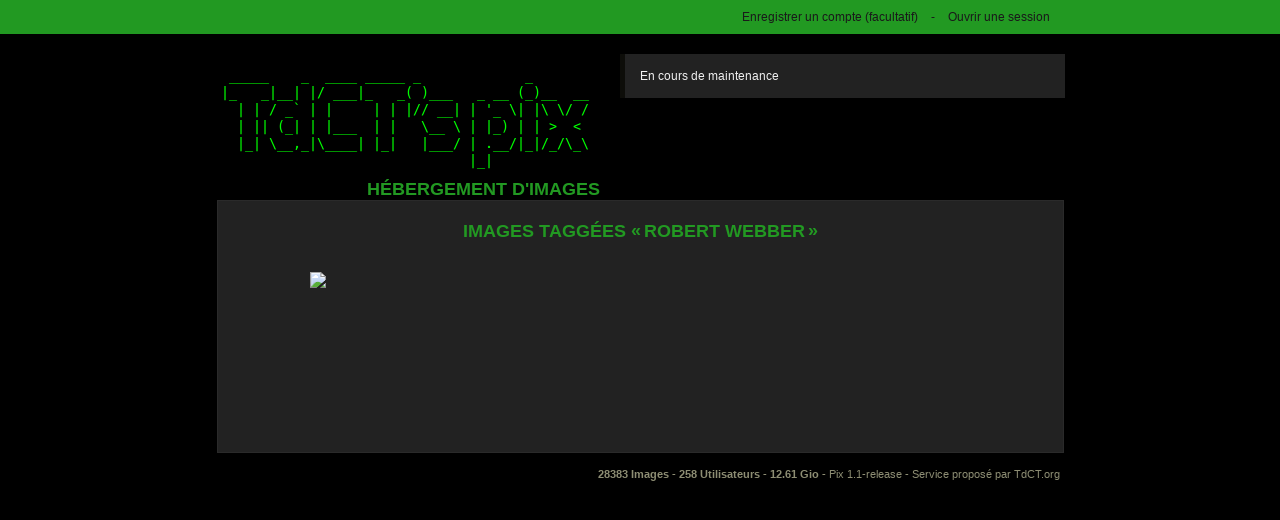

--- FILE ---
content_type: text/html; charset=UTF-8
request_url: https://pix.tdct.org/?action=search&method=tag&tag=robert+webber
body_size: 1381
content:
<!DOCTYPE html PUBLIC "-//W3C//DTD XHTML 1.0 Transitional//EN" "http://www.w3.org/TR/xhtml1/DTD/xhtml1-transitional.dtd">
<html xmlns="http://www.w3.org/1999/xhtml" xml:lang="fr">
    <head>
        <title>TdCT’s pix | Hébergement d’images</title>
        <meta http-equiv="Content-Type" content="text/html; charset=UTF-8">
	<link rel="shortcut icon" href="images/favicon.ico" type="image/x-icon" />
        <link rel="stylesheet" type="text/css" href="stylesheets/flexiden.css" media="all"  />
        <link rel="stylesheet" href="stylesheets/milkbox.css" type="text/css" media="screen" />
        <script src="javascripts/mootools-1.2.1-core-yc.js" type="text/javascript"></script>
        <script src="javascripts/mootools-1.2-more.js" type="text/javascript"></script>
        <script src="javascripts/milkbox.js" type="text/javascript"></script>
        <script type="text/javascript" language="javascript">
            // <![CDATA[
            function slideOut() {
                new Fx.Slide('upload-options').slideOut();
                $('upload-options-link').innerHTML = "<a href='#' onclick='slideIn();return false;'>Plus d’options &gt;</a>";
            }
            function slideIn() {
                new Fx.Slide('upload-options').slideIn();
                $('upload-options-link').innerHTML = "<a href='#' onclick='slideOut();return false;'>&lt; Masquer les options</a>";
            }
            // ]]>
        </script>
    </head>
    <body>

        <div id="prelude">

            <div class="actions">
                <a href="?action=register">Enregistrer un compte (facultatif)</a> - <a href="?action=login">Ouvrir une session</a>            </div>

        </div>

        <div id="header">

            <a class="logo"href="https://pix.tdct.org/">
                <h1>TdCT’s pix</h1>
                <h2>Hébergement d'images</h2>
            </a>
	    <div class="upload">
		<p>En cours de maintenance</p>
            </div>
 
        </div>

        <div class="content" id="search">

<h2>Images taggées « robert webber »</h2><p class="result">  <a href="?img=1555627074.jpg">      <img src="upload/thumb/1555627074.jpg"/>  </a></p>
<div class="clear"></div>
<div class="clearfix"></div>
        </div>
	<div id="footer">
 	    <b>
	    28383 Images - 
	    258 Utilisateurs - 
	    12.61 Gio -
	    </b>
	    <a href="http://pix.toile-libre.org/pix-1.1.tar.gz">Pix 1.1-release</a> - 
            Service proposé par <a href="//tdct.org">TdCT.org</a>
        </div>
          <script type="text/javascript">
          var _paq = _paq || [];
          _paq.push(["trackPageView"]);
          _paq.push(["enableLinkTracking"]);
        
          (function() {
            var u=(("https:" == document.location.protocol) ? "https" : "http") + "://tdct.org/piwik/";
            _paq.push(["setTrackerUrl", u+"piwik.php"]);
            _paq.push(["setSiteId", "3"]);
            var d=document, g=d.createElement("script"), s=d.getElementsByTagName("script")[0]; g.type="text/javascript";
            g.defer=true; g.async=true; g.src=u+"piwik.js"; s.parentNode.insertBefore(g,s);
          })();
        </script><noscript><p><img src="http://tdct.org/piwik/piwik.php?idsite=3" style="border:0" alt="" /></p></noscript>
    </body>
</html>


--- FILE ---
content_type: text/css
request_url: https://pix.tdct.org/stylesheets/milkbox.css
body_size: 928
content:
/* MILKBOX */

#mbOverlay {
	position: absolute;
	left: 0;
	width:100%;
	background-color: #000; /* set the Milkbox overlay color // opacity: see the js options */
	z-index:100;
	cursor: pointer;
}

#mbCenter {
	/* for default width and height, see the js options */
	position: absolute;
	z-index:101;
	overflow:hidden;
	left: 50%;
	top:10%;/* overwritten in the js options to properly position the milkbox when activated in a scrolled window */
	background-color: #fff;/* set the Milkbox background color */
	border: 5px solid #fff;/* set the Milkbox border */
	margin:0; padding:5px;/* set the Milkbox padding */
}

.mbLoading{ background: #fff url(../images/loading.gif) no-repeat center; }/* IMAGE: loading gif */

#mbImage{ margin:0; padding:0; height:0; border:none; font-size:0; overflow:hidden; }

.clear{ clear:both; height:0; margin:0; padding:0; font-size:0; overflow:hidden; }


/* *** BOTTOM *** */

#mbBottom { 
	/* set text options */
	font-family: Verdana, Arial, Geneva, Helvetica, sans-serif;
	font-size: 10px;
	color: #666;
	line-height: 1.4em;
	text-align: left;
	padding-top:8px;
	margin:0;
}

/* navigation */
/* be careful if you change buttons dimensions */

#mbNavigation{
	float:right;
	width:27px;
	padding-top:3px;
	border-left:1px solid #9c9c9c;/* set nav border */
}


#mbCount{ 
	width:55px; 
	overflow:hidden;
	padding-top:1px;
	float:right;
	text-align:right;
	font-size:9px; /* count font size */
}

#mbCloseLink, #mbPrevLink, #mbNextLink{
	outline:none;
	display:block;
	float:right;
	height:20px;
	cursor: pointer;
}


#mbPrevLink, #mbNextLink{ width:17px; }
#mbPrevLink{ background: transparent url(../images/prev.gif) no-repeat; }/* IMAGE: prev */
#mbNextLink{ background: transparent url(../images/next.gif) no-repeat; }/* IMAGE: next */

/* NOTE: doesn't work in ie6, so, just see the js options :) */
a#mbPrevLink:hover,a#mbNextLink:hover,a#mbCloseLink:hover { background-position: 0 -23px; }

#mbCloseLink {
	width:20px;
	background: transparent url(../images/close.gif) no-repeat;/* IMAGE: close */
}

/* description */

#mbDescription{
	margin-right:27px;
	padding:0px 10px 0 0;
	font-weight: normal;
	text-align:justify;
}



--- FILE ---
content_type: application/javascript
request_url: https://pix.tdct.org/javascripts/milkbox.js
body_size: 4740
content:
/*
	Milkbox - required: mootools.js v1.2 core + more: Assets
	v1.3.1
		- feature: hide milkbox links hover default firefox tooltips
		- feature: hide select and textarea tags while playing
		
		- fix: you can use milkbox with image links that contains url variables (ex. image.jpg?id=77&lang=ita)
		- fix: a little preload problem when using 2-image galleries
		
		
	by Luca Reghellin (http://www.reghellin.com) July 2008, MIT-style license.
	Inspiration from Slimbox by Christophe Beyls (http://www.digitalia.be) 
	and from THE VERY FIRST MAN ON THE MOON: Lokesh Dhakar (http://www.lokeshdhakar.com/projects/lightbox2/)
	AND OF COURSE, SPECIAL THANKS TO THE MOOTOOLS DEVELOPERS
*/


var Milkbox = new Class({

	Implements:Options,
	
	options:{//set all the options here
		overlayOpacity:0.7,
		topPosition:40,
		initialWidth:250,
		initialHeight:250,
		resizeDuration:500,
		resizeTransition:'sine:in:out',/*function (ex. Transitions.Sine.easeIn) or string (ex. 'quint:out')*/
		hoverBackgroundPosition:'0 -23px',
		autoPlay:false,
		autoPlayDelay:7,
		removeTitle:false
	},
	
	initialize: function(options){
		
		this.setOptions(options);
		this.galleries = [];
		this.currentImage = null;
		this.currentIndex = null;
		this.currentGallery = null;
		
		this.specialDescription = null;//for showThisImage
		this.activated = false;//used in showThisImage 
		
		this.mode = null;//'singleImage','imageGallery','showThisImage'
		this.closed = true;
		this.busy = true;//to control keyboard and autoplay events
		
		this.intObj = null;
		
		this.formtags = null;
		
		this.loadedImages = [];//to check the preloaded images
		
		this.prepareGalleries();
		//if no galleries, stop here and prevent extra memory usage.
		//so you can keep milkbox in every page of a site.
		if(this.galleries.length == 0){ return; };
				
		this.initMilkbox();
		
	},//end init
	
	initMilkbox:function(){

		this.prepareHTML();
		this.prepareEffects();
		this.prepareEvents();
		
		this.activated = true;
		this.formtags = $$('select','textarea');
	},
	
	//runs only 1 time per gallery
	openMilkbox:function(gallery,index){
		if(this.formtags.length != 0){ this.formtags.setStyle('display','none') };

		this.overlay.setStyles({ 'top': -$(window).getScroll().y,'height':$(window).getScrollSize().y+$(window).getScroll().y });
		
		this.center.addClass('mbLoading');
		this.center.setStyle('top',$(window).getScroll().y+this.options.topPosition);

		this.currentGallery = gallery;
		this.currentIndex = index;
		this.overlay.tween('opacity',this.options.overlayOpacity);//onComplete: center.tween opacity
		
		if(gallery.length == 1){
			this.mode = 'singleImage';
			this.loadImages(gallery[index].href);
		} else {
			this.mode = 'imageGallery';
			
			var images = gallery.map(function(item){ return item.href; });

			$$(this.prev, this.next, this.count).setStyles({'display':'block'});
			var border = this.center.getStyle('border-right-width').toInt();//border-right is just ok for design purposes..
			var navWidth = this.prev.getSize().x+this.next.getSize().x+this.close.getSize().x+border;
			this.navigation.setStyle('width',navWidth);
			this.description.setStyle('margin-right',navWidth);
			
			var next = (index != images.length-1) ? images[index+1] : images[0];
			var prev = (index != 0) ? images[index-1] : images[images.length-1];
			var preloads = (prev == next) ? [prev] : [prev,next]; //if gallery.length == 2, then prev == next
						
			this.loadImages(images[index],preloads);
		}
		
		this.closed = false;
	},
	
	//call with js
	showThisImage:function(image,description){
		
		//if init was not done because of the absence of galleries, do it now.
		if(!this.activated){ this.initMilkbox(); }
		
		this.mode = 'showThisImage';
		
		this.specialDescription = description;
		
		this.overlay.setStyles({ 'top': -$(window).getScroll().y,'height':$(window).getScrollSize().y+$(window).getScroll().y });
		
		this.center.addClass('mbLoading');
		this.center.setStyle('top',$(window).getScroll().y+this.options.topPosition);
		
		this.overlay.tween('opacity',this.options.overlayOpacity);//onComplete: center.tween opacity
		this.loadImages(image);
		
		this.closed = false;
	},

 	//see loadImages()
 	showImage:function(image){
 		
 		if(this.closed){ return; };//if you close the Milkbox and an onload event is still running
 		
 		var imageBoxSize = this.image.getSize();
 		
 		this.image.setStyles({'opacity':0, 'width':'', 'height':''});
 		
 		var imageSize = new Hash(image.getProperties('width','height')).map(function(item, index){
			return item.toInt();
		});
 		
 		// START HACK : MAX WIDTH
 	    var maxWidth = document.body.clientWidth - 100;
 	    if (imageSize.width > maxWidth) {
 	        imageSize.height = imageSize.height * maxWidth / imageSize.width;
 	        imageSize.width = maxWidth;
 	    }
		this.currentImage.setStyles({'width':imageSize.width, 'height':imageSize.height});
		// END HACK : MAX WIDTH
 	   
 		var centerSize = new Hash(this.center.getStyles('width','height')).map(function(item, index){
 			return item.toInt();
		});
 		
 		var targetSize = {};
 		
 		if(imageSize.width != centerSize.width){ 
 			targetSize.width = imageSize.width;
 			targetSize.marginLeft = -(imageSize.width/2).round();
 		};
 		
 		var gap = (imageBoxSize.y > 0) ? centerSize.height - imageBoxSize.y : 0; 

 		var targetHeight = imageSize.height + gap;

 	   targetSize.height = targetHeight;

		//so nav doesn't move when you click next/prev
		this.image.setStyles({'width':imageSize.width, 'height':imageSize.height});

 		this.center.removeClass('mbLoading');
 		this.center.morph(targetSize);//onComplete: show all items
 		
 	},
 	
	loadImages:function(currentImage,preloads){
			var loadImage = new Asset.image(currentImage, { onload:function(img){
				this.currentImage = img;
				if(!this.loadedImages.contains(currentImage)){ this.loadedImages.push(currentImage); };//see next/prev events
				$$(this.description,this.navigation).setStyle('visibility','hidden');
				this.navigation.setStyle('height','');//reset the height setted in center.morph.onComplete
				$$(this.next,this.prev,this.close).setStyle('backgroundPosition','0 0');
				this.showImage(this.currentImage);
			}.bindWithEvent(this)});
			
			if(preloads && !this.loadedImages.contains(preloads)){
				var preloadImages = new Asset.images(preloads, { onComplete:function(img){
					preloads.each(function(item){
						if(!(this.loadedImages.contains(item))){ this.loadedImages.push(item); }
					}.bind(this));
				}.bindWithEvent(this)});
			};
			
	},
	
	//all the main events
	prepareEvents:function(){
	
		//galleries
		this.galleries.each(function(gallery){
			$$(gallery).addEvent('click',function(e){
				var button=($(e.target).match('a')) ? $(e.target) : $(e.target).getParent('a');
				e.preventDefault();
				
				if(this.options.autoPlay){
					this.autoPlay({ gallery:gallery, index:gallery.indexOf(button) });
				}
				
				else{ this.openMilkbox(gallery, gallery.indexOf(button)); }
				
			}.bindWithEvent(this));
		},this);
		
		//next, prev, see next_prev_aux()
		this.next.addEvent('click',this.next_prev_aux.bindWithEvent(this,'next'));
		this.prev.addEvent('click',this.next_prev_aux.bindWithEvent(this,'prev'));
		
		//keyboard next/prev/close
		$(window.document).addEvent('keydown',function(e){
			if(this.mode != 'imageGallery' || this.busy == true){ return; };
			if(e.key == 'right' || e.key == 'space'){ this.next_prev_aux(e,'next'); }
			else if(e.key == 'left'){ this.next_prev_aux(e,'prev'); }
			else if(e.key == 'esc'){ this.closeMilkbox(); };
		}.bindWithEvent(this));
		
		
		//css hover doesn't work in ie6, so I must do it via js...
		$$(this.next,this.prev,this.close).addEvents({
				'mouseover':function(e){ 
					var button=($(e.target).match('a')) ? $(e.target) : $(e.target).getParent('a');
					button.setStyle('backgroundPosition',this.options.hoverBackgroundPosition); 
				}.bindWithEvent(this),
				'mouseout':function(){ this.setStyle('backgroundPosition','0 0'); }
		});

		//overlay
		this.overlay.get('tween').addEvent('onComplete',function(){
			if(this.overlay.getStyle('opacity') == this.options.overlayOpacity){ 
				this.center.tween('opacity',1);
			} else if(this.overlay.getStyle('opacity') == 0) {
				this.overlay.setStyles({'height':0,'top':''});
			};
		}.bindWithEvent(this));
		
		//center
		this.center.get('morph').addEvent('onComplete',function(){
			
 			 this.image.grab(this.currentImage);
			 this.image.tween('opacity',1);
			 			 
			 var d = (!(this.mode == 'showThisImage')) ? this.currentGallery[this.currentIndex].retrieve('title') : this.specialDescription;
			 if($chk(d)){ this.description.innerHTML = d; };
			 
			 if(this.mode == 'imageGallery'){ 
			 	this.count.appendText((this.currentIndex+1)+' of '+this.currentGallery.length); 
			 }
			 
			 var currentCenterHeight = this.center.getStyle('height').toInt();
			 
			 this.navigation.setStyle('height',this.bottom.getStyle('height').toInt());//to have the right-border height == total bottom height
			 var bottomSize = this.bottom.getSize().y;
			 
			 //after the 1st time, currentCenterHeight is always > this.image.getSize().y
			 var targetOffset = (currentCenterHeight > this.image.getSize().y) ? (this.bottom.getSize().y+this.image.getSize().y)-currentCenterHeight : bottomSize;
				
			 this.bottom.setStyle('display','none');//to avoid rendering problems during setFinalHeight

			 this.center.retrieve('setFinalHeight').start(currentCenterHeight,currentCenterHeight+targetOffset);
			/**/
		}.bindWithEvent(this));
		
		this.center.retrieve('setFinalHeight').addEvent('onComplete',function(){
			
			this.bottom.setStyles({'visibility':'visible','display':'block'});
			$$(this.description,this.navigation).setStyle('visibility','visible');
			//reset overlay height based on position and height
			var scrollSize = $(window).getScrollSize().y;
			var scrollTop = $(window).getScroll().y;
			
			this.overlay.setStyles({'height':scrollSize+scrollTop+this.options.topPosition, 'top':-scrollTop });
			this.busy = false;
			
		}.bindWithEvent(this));
		
		//reset overlay height and position onResize
		window.addEvent('resize',function(){
			if(this.overlay.getStyle('opacity') == 0){ return; };//resize only if visible
			var scrollSize = $(window).getScrollSize().y;
			var scrollTop = $(window).getScroll().y;
			this.overlay.setStyles({ 'height':scrollSize+scrollTop,'top':-scrollTop });
		}.bindWithEvent(this));

		//close
		$$(this.overlay,this.image,this.close).addEvent('click',function(){ this.closeMilkbox(); }.bindWithEvent(this));
		
	},
	
	next_prev_aux:function(e,direction){
		
		if(e){ 
			e.preventDefault();
			if(this.intObj){ $clear(this.intObj); this.intObj = null; };
		} //if there's no event obj, than this is called by autoPlay()
		
		else{ if(this.busy){ return; } }//stop autoplay()
		
		this.busy = true; //for keyboard and autoplay
		
		var backupIndex = this.currentIndex;
		
		if(direction == "next"){
			var i= (this.currentIndex != this.currentGallery.length-1) ? this.currentIndex += 1 : this.currentIndex = 0;
			var _i= (this.currentIndex != this.currentGallery.length-1) ? this.currentIndex + 1 : 0;
		} else {
			var i= (this.currentIndex != 0) ? this.currentIndex -= 1 : this.currentIndex = this.currentGallery.length-1;
			var _i= (this.currentIndex != 0) ? this.currentIndex - 1 : this.currentGallery.length-1;		
		};
		
		this.image.empty();
		this.description.empty();
		this.count.empty();
		
		if(!this.loadedImages.contains(this.currentGallery[i].href)){ 
			this.center.addClass('mbLoading');
		};
		this.loadImages(this.currentGallery[i].href,[this.currentGallery[_i].href]);
	},
	
	autoPlay:function(obj){//obj: gallery, index, delay (in seconds)
		
		var g = (obj && obj.gallery && ($type(obj.gallery) == 'array')) ? obj.gallery : Milkbox.galleries[0];
		var i = (obj && obj.index && ($type(obj.index) == 'number')) ? obj.index : 0;
		var d = (obj && obj.delay && ($type(obj.delay) == 'number')) ? obj.delay*1000 : this.options.autoPlayDelay*1000;
		if(d < this.options.resizeDuration*2){ d = this.options.resizeDuration*2 };
		
		Milkbox.openMilkbox(g,i);
		if(this.mode != 'imageGallery'){ return; };
		this.intObj = this.next_prev_aux.periodical(d,this,[null,'next']);
		
	},
	
	closeMilkbox:function(){
		this.cancelAllEffects();
		if(this.intObj){ $clear(this.intObj); };
		
		this.currentImage = null;
		this.currentIndex = null;
		this.currentGallery = null;
 		
		$$(this.prev, this.next, this.count).setStyle('display','none');
		var border = this.center.getStyle('border-right-width').toInt();
		var navWidth = this.close.getSize().x+border;
		this.navigation.setStyles({'width':navWidth,'height':'','visibility':'hidden'});
		this.description.setStyle('margin-right',navWidth);
		this.description.empty();
		this.bottom.setStyles({'visibility':'hidden','display':''});
		
   	this.image.setStyles({'opacity':0, 'width':'', 'height':''});
 		this.image.empty();
 		
 		this.count.empty();
		
		this.center.setStyles({'opacity':0,'width':this.options.initialWidth,'height':this.options.initialHeight,'marginLeft':-(this.options.initialWidth/2)});
		this.overlay.tween('opacity',0);//see onComplete in prepareEvents() 
		
		if(this.formtags.length != 0){ this.formtags.setStyle('display','') };
		
		this.mode = null;
		this.closed = true;
	},
	
	cancelAllEffects:function(){
		this.overlay.get('tween').cancel();
		this.center.get('morph').cancel();
		this.center.get('tween').cancel();
		this.center.retrieve('setFinalHeight').cancel();
		this.image.get('tween').cancel();
	},
	
	prepareEffects:function(){
		this.overlay.set('tween',{ duration:'short',link:'cancel' });
		this.center.set('tween',{ duration:'short',link:'chain' });
		this.center.set('morph',{ duration:this.options.resizeDuration,link:'chain',transition:this.options.resizeTransition });
		this.center.store('setFinalHeight',new Fx.Tween(this.center,{property:'height',duration:'short'}));
		this.image.set('tween',{ link:'chain' });
	},
	
	prepareGalleries:function(){
		var families = [];
		var milkbox_a = [];
		
		$$('a').each(function(a){
			//test 'milkbox' and link extension, and collect all milkbox links
			if(a.rel && a.rel.test(/^milkbox/i) && a.href.split('?')[0].test(/\.(gif|jpg|png)$/i)){
				if(a.rel.length>7 && !families.contains(a.rel)){ families.push(a.rel); };
				milkbox_a.push(a);
			}
		},this);

		//console.log(milkbox_a)
		
		//create an array of arrays with all galleries
		milkbox_a.each(function(a){
			$(a).store('href',a.href);
			$(a).store('rel',a.rel);
			$(a).store('title',a.title);
			if(this.options.removeTitle){ $(a).removeProperty('title'); }
			if(a.rel.length > 7){
				families.each(function(f,i){
					if(a.rel == f){
						if(!this.galleries[i]){ this.galleries[i] = [] };
						this.galleries[i].push($(a));
					};
				},this);
			} else { this.galleries.push([$(a)]); };
		},this);
		
		//console.log(this.galleries)
	},
		
	prepareHTML:function(){		
		
		this.overlay = new Element('div', { 'id':'mbOverlay','styles':{ 'opacity':0,'visibility':'visible','height':0,'overflow':'hidden' }}).inject($(document.body));
		
		this.center = new Element('div', {'id':'mbCenter', 'styles':{'width':this.options.initialWidth,'height':this.options.initialHeight,'marginLeft':-(this.options.initialWidth/2),'opacity':0/**/}}).inject($(document.body));
		this.image = new Element('div', {'id':'mbImage'}).inject(this.center);
		
		this.bottom = new Element('div',{'id':'mbBottom'}).inject(this.center).setStyle('visibility','hidden');
		this.navigation = new Element('div',{'id':'mbNavigation'}).setStyle('visibility','hidden');
		this.description = new Element('div',{'id':'mbDescription'}).setStyle('visibility','hidden');

		this.bottom.adopt(this.navigation, this.description, new Element('div',{'class':'clear'}));
		
		this.close = new Element('a',{'id':'mbCloseLink'});
		this.next = new Element('a',{'id':'mbNextLink'});
		this.prev = new Element('a',{'id':'mbPrevLink'});
		this.count = new Element('span',{'id':'mbCount'});
		
		$$(this.next, this.prev, this.count).setStyle('display','none');
		
		this.navigation.adopt(this.close, this.next, this.prev,new Element('div',{'class':'clear'}), this.count);

	}
	
});//END MILKBOX;

window.addEvent('domready', function(){ 
	Milkbox = new Milkbox();
});
